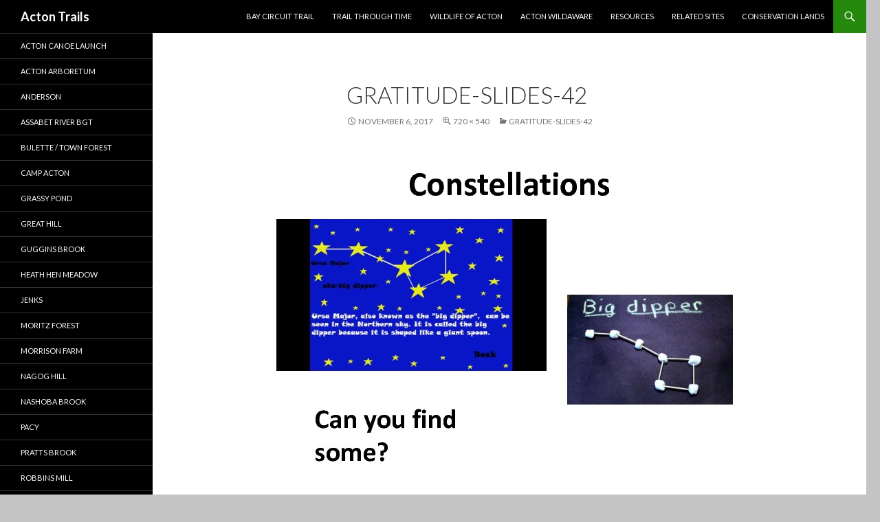

--- FILE ---
content_type: text/html; charset=UTF-8
request_url: https://trails.actonma.gov/gratitude-slides-42/
body_size: 8588
content:
<!DOCTYPE html>
<!--[if IE 7]>
<html class="ie ie7" dir="ltr" lang="en-US" prefix="og: https://ogp.me/ns#">
<![endif]-->
<!--[if IE 8]>
<html class="ie ie8" dir="ltr" lang="en-US" prefix="og: https://ogp.me/ns#">
<![endif]-->
<!--[if !(IE 7) & !(IE 8)]><!-->
<html dir="ltr" lang="en-US" prefix="og: https://ogp.me/ns#">
<!--<![endif]-->
<head>
	<meta charset="UTF-8">
	<meta name="viewport" content="width=device-width">
	
	<link rel="profile" href="https://gmpg.org/xfn/11">
	<link rel="pingback" href="https://trails.actonma.gov/xmlrpc.php">
	<!--[if lt IE 9]>
	<script src="https://trails.actonma.gov/wp-content/themes/twentyfourteen/js/html5.js?ver=3.7.0"></script>
	<![endif]-->
	
		<!-- All in One SEO 4.6.1.1 - aioseo.com -->
		<title>gratitude-slides-42 | Acton Trails</title>
		<meta name="robots" content="max-image-preview:large"/>
		<link rel="canonical" href="https://trails.actonma.gov/gratitude-slides-42/"/>
		<meta name="generator" content="All in One SEO (AIOSEO) 4.6.1.1"/>
		<meta property="og:locale" content="en_US"/>
		<meta property="og:site_name" content="Acton Trails |"/>
		<meta property="og:type" content="article"/>
		<meta property="og:title" content="gratitude-slides-42 | Acton Trails"/>
		<meta property="og:url" content="https://trails.actonma.gov/gratitude-slides-42/"/>
		<meta property="article:published_time" content="2017-11-06T18:44:39+00:00"/>
		<meta property="article:modified_time" content="2017-11-06T18:44:39+00:00"/>
		<meta name="twitter:card" content="summary"/>
		<meta name="twitter:title" content="gratitude-slides-42 | Acton Trails"/>
		<script type="application/ld+json" class="aioseo-schema">
			{"@context":"https:\/\/schema.org","@graph":[{"@type":"BreadcrumbList","@id":"https:\/\/trails.actonma.gov\/gratitude-slides-42\/#breadcrumblist","itemListElement":[{"@type":"ListItem","@id":"https:\/\/trails.actonma.gov\/#listItem","position":1,"name":"Home","item":"https:\/\/trails.actonma.gov\/","nextItem":"https:\/\/trails.actonma.gov\/gratitude-slides-42\/#listItem"},{"@type":"ListItem","@id":"https:\/\/trails.actonma.gov\/gratitude-slides-42\/#listItem","position":2,"name":"gratitude-slides-42","previousItem":"https:\/\/trails.actonma.gov\/#listItem"}]},{"@type":"ItemPage","@id":"https:\/\/trails.actonma.gov\/gratitude-slides-42\/#itempage","url":"https:\/\/trails.actonma.gov\/gratitude-slides-42\/","name":"gratitude-slides-42 | Acton Trails","inLanguage":"en-US","isPartOf":{"@id":"https:\/\/trails.actonma.gov\/#website"},"breadcrumb":{"@id":"https:\/\/trails.actonma.gov\/gratitude-slides-42\/#breadcrumblist"},"author":{"@id":"https:\/\/trails.actonma.gov\/author\/jimsgrant\/#author"},"creator":{"@id":"https:\/\/trails.actonma.gov\/author\/jimsgrant\/#author"},"datePublished":"2017-11-06T13:44:39-05:00","dateModified":"2017-11-06T13:44:39-05:00"},{"@type":"Organization","@id":"https:\/\/trails.actonma.gov\/#organization","name":"Acton Trails","url":"https:\/\/trails.actonma.gov\/"},{"@type":"Person","@id":"https:\/\/trails.actonma.gov\/author\/jimsgrant\/#author","url":"https:\/\/trails.actonma.gov\/author\/jimsgrant\/","name":"Jim Snyder-Grant","image":{"@type":"ImageObject","@id":"https:\/\/trails.actonma.gov\/gratitude-slides-42\/#authorImage","url":"https:\/\/secure.gravatar.com\/avatar\/cbc28121a840d623f680cb90ce7b7f6c?s=96&d=mm&r=g","width":96,"height":96,"caption":"Jim Snyder-Grant"}},{"@type":"WebSite","@id":"https:\/\/trails.actonma.gov\/#website","url":"https:\/\/trails.actonma.gov\/","name":"Acton Trails","inLanguage":"en-US","publisher":{"@id":"https:\/\/trails.actonma.gov\/#organization"}}]}
		</script>
		<!-- All in One SEO -->

<link rel='dns-prefetch' href='//fonts.googleapis.com'/>
<link href='https://fonts.gstatic.com' crossorigin rel='preconnect'/>
<link rel="alternate" type="application/rss+xml" title="Acton Trails &raquo; Feed" href="https://trails.actonma.gov/feed/"/>
<link rel="alternate" type="application/rss+xml" title="Acton Trails &raquo; Comments Feed" href="https://trails.actonma.gov/comments/feed/"/>
<link rel="alternate" type="text/calendar" title="Acton Trails &raquo; iCal Feed" href="https://trails.actonma.gov/events/?ical=1"/>
		<!-- This site uses the Google Analytics by MonsterInsights plugin v9.11.1 - Using Analytics tracking - https://www.monsterinsights.com/ -->
		<!-- Note: MonsterInsights is not currently configured on this site. The site owner needs to authenticate with Google Analytics in the MonsterInsights settings panel. -->
					<!-- No tracking code set -->
				<!-- / Google Analytics by MonsterInsights -->
		<script>window._wpemojiSettings={"baseUrl":"https:\/\/s.w.org\/images\/core\/emoji\/15.0.3\/72x72\/","ext":".png","svgUrl":"https:\/\/s.w.org\/images\/core\/emoji\/15.0.3\/svg\/","svgExt":".svg","source":{"concatemoji":"https:\/\/trails.actonma.gov\/wp-includes\/js\/wp-emoji-release.min.js?ver=6.5.7"}};!function(i,n){var o,s,e;function c(e){try{var t={supportTests:e,timestamp:(new Date).valueOf()};sessionStorage.setItem(o,JSON.stringify(t))}catch(e){}}function p(e,t,n){e.clearRect(0,0,e.canvas.width,e.canvas.height),e.fillText(t,0,0);var t=new Uint32Array(e.getImageData(0,0,e.canvas.width,e.canvas.height).data),r=(e.clearRect(0,0,e.canvas.width,e.canvas.height),e.fillText(n,0,0),new Uint32Array(e.getImageData(0,0,e.canvas.width,e.canvas.height).data));return t.every(function(e,t){return e===r[t]})}function u(e,t,n){switch(t){case"flag":return n(e,"\ud83c\udff3\ufe0f\u200d\u26a7\ufe0f","\ud83c\udff3\ufe0f\u200b\u26a7\ufe0f")?!1:!n(e,"\ud83c\uddfa\ud83c\uddf3","\ud83c\uddfa\u200b\ud83c\uddf3")&&!n(e,"\ud83c\udff4\udb40\udc67\udb40\udc62\udb40\udc65\udb40\udc6e\udb40\udc67\udb40\udc7f","\ud83c\udff4\u200b\udb40\udc67\u200b\udb40\udc62\u200b\udb40\udc65\u200b\udb40\udc6e\u200b\udb40\udc67\u200b\udb40\udc7f");case"emoji":return!n(e,"\ud83d\udc26\u200d\u2b1b","\ud83d\udc26\u200b\u2b1b")}return!1}function f(e,t,n){var r="undefined"!=typeof WorkerGlobalScope&&self instanceof WorkerGlobalScope?new OffscreenCanvas(300,150):i.createElement("canvas"),a=r.getContext("2d",{willReadFrequently:!0}),o=(a.textBaseline="top",a.font="600 32px Arial",{});return e.forEach(function(e){o[e]=t(a,e,n)}),o}function t(e){var t=i.createElement("script");t.src=e,t.defer=!0,i.head.appendChild(t)}"undefined"!=typeof Promise&&(o="wpEmojiSettingsSupports",s=["flag","emoji"],n.supports={everything:!0,everythingExceptFlag:!0},e=new Promise(function(e){i.addEventListener("DOMContentLoaded",e,{once:!0})}),new Promise(function(t){var n=function(){try{var e=JSON.parse(sessionStorage.getItem(o));if("object"==typeof e&&"number"==typeof e.timestamp&&(new Date).valueOf()<e.timestamp+604800&&"object"==typeof e.supportTests)return e.supportTests}catch(e){}return null}();if(!n){if("undefined"!=typeof Worker&&"undefined"!=typeof OffscreenCanvas&&"undefined"!=typeof URL&&URL.createObjectURL&&"undefined"!=typeof Blob)try{var e="postMessage("+f.toString()+"("+[JSON.stringify(s),u.toString(),p.toString()].join(",")+"));",r=new Blob([e],{type:"text/javascript"}),a=new Worker(URL.createObjectURL(r),{name:"wpTestEmojiSupports"});return void(a.onmessage=function(e){c(n=e.data),a.terminate(),t(n)})}catch(e){}c(n=f(s,u,p))}t(n)}).then(function(e){for(var t in e)n.supports[t]=e[t],n.supports.everything=n.supports.everything&&n.supports[t],"flag"!==t&&(n.supports.everythingExceptFlag=n.supports.everythingExceptFlag&&n.supports[t]);n.supports.everythingExceptFlag=n.supports.everythingExceptFlag&&!n.supports.flag,n.DOMReady=!1,n.readyCallback=function(){n.DOMReady=!0}}).then(function(){return e}).then(function(){var e;n.supports.everything||(n.readyCallback(),(e=n.source||{}).concatemoji?t(e.concatemoji):e.wpemoji&&e.twemoji&&(t(e.twemoji),t(e.wpemoji)))}))}((window,document),window._wpemojiSettings);</script>
<style id='wp-emoji-styles-inline-css'>img.wp-smiley,img.emoji{display:inline!important;border:none!important;box-shadow:none!important;height:1em!important;width:1em!important;margin:0 .07em!important;vertical-align:-.1em!important;background:none!important;padding:0!important}</style>
<link rel='stylesheet' id='wp-block-library-css' href='https://trails.actonma.gov/wp-includes/css/dist/block-library/style.min.css?ver=6.5.7' media='all'/>
<style id='wp-block-library-theme-inline-css'>.wp-block-audio figcaption{color:#555;font-size:13px;text-align:center}.is-dark-theme .wp-block-audio figcaption{color:#ffffffa6}.wp-block-audio{margin:0 0 1em}.wp-block-code{border:1px solid #ccc;border-radius:4px;font-family:Menlo,Consolas,monaco,monospace;padding:.8em 1em}.wp-block-embed figcaption{color:#555;font-size:13px;text-align:center}.is-dark-theme .wp-block-embed figcaption{color:#ffffffa6}.wp-block-embed{margin:0 0 1em}.blocks-gallery-caption{color:#555;font-size:13px;text-align:center}.is-dark-theme .blocks-gallery-caption{color:#ffffffa6}.wp-block-image figcaption{color:#555;font-size:13px;text-align:center}.is-dark-theme .wp-block-image figcaption{color:#ffffffa6}.wp-block-image{margin:0 0 1em}.wp-block-pullquote{border-bottom:4px solid;border-top:4px solid;color:currentColor;margin-bottom:1.75em}.wp-block-pullquote cite,.wp-block-pullquote footer,.wp-block-pullquote__citation{color:currentColor;font-size:.8125em;font-style:normal;text-transform:uppercase}.wp-block-quote{border-left:.25em solid;margin:0 0 1.75em;padding-left:1em}.wp-block-quote cite,.wp-block-quote footer{color:currentColor;font-size:.8125em;font-style:normal;position:relative}.wp-block-quote.has-text-align-right{border-left:none;border-right:.25em solid;padding-left:0;padding-right:1em}.wp-block-quote.has-text-align-center{border:none;padding-left:0}.wp-block-quote.is-large,.wp-block-quote.is-style-large,.wp-block-quote.is-style-plain{border:none}.wp-block-search .wp-block-search__label{font-weight:700}.wp-block-search__button{border:1px solid #ccc;padding:.375em .625em}:where(.wp-block-group.has-background){padding:1.25em 2.375em}.wp-block-separator.has-css-opacity{opacity:.4}.wp-block-separator{border:none;border-bottom:2px solid;margin-left:auto;margin-right:auto}.wp-block-separator.has-alpha-channel-opacity{opacity:1}.wp-block-separator:not(.is-style-wide):not(.is-style-dots){width:100px}.wp-block-separator.has-background:not(.is-style-dots){border-bottom:none;height:1px}.wp-block-separator.has-background:not(.is-style-wide):not(.is-style-dots){height:2px}.wp-block-table{margin:0 0 1em}.wp-block-table td,.wp-block-table th{word-break:normal}.wp-block-table figcaption{color:#555;font-size:13px;text-align:center}.is-dark-theme .wp-block-table figcaption{color:#ffffffa6}.wp-block-video figcaption{color:#555;font-size:13px;text-align:center}.is-dark-theme .wp-block-video figcaption{color:#ffffffa6}.wp-block-video{margin:0 0 1em}.wp-block-template-part.has-background{margin-bottom:0;margin-top:0;padding:1.25em 2.375em}</style>
<style id='classic-theme-styles-inline-css'>.wp-block-button__link{color:#fff;background-color:#32373c;border-radius:9999px;box-shadow:none;text-decoration:none;padding:calc(.667em + 2px) calc(1.333em + 2px);font-size:1.125em}.wp-block-file__button{background:#32373c;color:#fff;text-decoration:none}</style>
<style id='global-styles-inline-css'>body{--wp--preset--color--black:#000;--wp--preset--color--cyan-bluish-gray:#abb8c3;--wp--preset--color--white:#fff;--wp--preset--color--pale-pink:#f78da7;--wp--preset--color--vivid-red:#cf2e2e;--wp--preset--color--luminous-vivid-orange:#ff6900;--wp--preset--color--luminous-vivid-amber:#fcb900;--wp--preset--color--light-green-cyan:#7bdcb5;--wp--preset--color--vivid-green-cyan:#00d084;--wp--preset--color--pale-cyan-blue:#8ed1fc;--wp--preset--color--vivid-cyan-blue:#0693e3;--wp--preset--color--vivid-purple:#9b51e0;--wp--preset--color--green:#24890d;--wp--preset--color--dark-gray:#2b2b2b;--wp--preset--color--medium-gray:#767676;--wp--preset--color--light-gray:#f5f5f5;--wp--preset--gradient--vivid-cyan-blue-to-vivid-purple:linear-gradient(135deg,rgba(6,147,227,1) 0%,#9b51e0 100%);--wp--preset--gradient--light-green-cyan-to-vivid-green-cyan:linear-gradient(135deg,#7adcb4 0%,#00d082 100%);--wp--preset--gradient--luminous-vivid-amber-to-luminous-vivid-orange:linear-gradient(135deg,rgba(252,185,0,1) 0%,rgba(255,105,0,1) 100%);--wp--preset--gradient--luminous-vivid-orange-to-vivid-red:linear-gradient(135deg,rgba(255,105,0,1) 0%,#cf2e2e 100%);--wp--preset--gradient--very-light-gray-to-cyan-bluish-gray:linear-gradient(135deg,#eee 0%,#a9b8c3 100%);--wp--preset--gradient--cool-to-warm-spectrum:linear-gradient(135deg,#4aeadc 0%,#9778d1 20%,#cf2aba 40%,#ee2c82 60%,#fb6962 80%,#fef84c 100%);--wp--preset--gradient--blush-light-purple:linear-gradient(135deg,#ffceec 0%,#9896f0 100%);--wp--preset--gradient--blush-bordeaux:linear-gradient(135deg,#fecda5 0%,#fe2d2d 50%,#6b003e 100%);--wp--preset--gradient--luminous-dusk:linear-gradient(135deg,#ffcb70 0%,#c751c0 50%,#4158d0 100%);--wp--preset--gradient--pale-ocean:linear-gradient(135deg,#fff5cb 0%,#b6e3d4 50%,#33a7b5 100%);--wp--preset--gradient--electric-grass:linear-gradient(135deg,#caf880 0%,#71ce7e 100%);--wp--preset--gradient--midnight:linear-gradient(135deg,#020381 0%,#2874fc 100%);--wp--preset--font-size--small:13px;--wp--preset--font-size--medium:20px;--wp--preset--font-size--large:36px;--wp--preset--font-size--x-large:42px;--wp--preset--spacing--20:.44rem;--wp--preset--spacing--30:.67rem;--wp--preset--spacing--40:1rem;--wp--preset--spacing--50:1.5rem;--wp--preset--spacing--60:2.25rem;--wp--preset--spacing--70:3.38rem;--wp--preset--spacing--80:5.06rem;--wp--preset--shadow--natural:6px 6px 9px rgba(0,0,0,.2);--wp--preset--shadow--deep:12px 12px 50px rgba(0,0,0,.4);--wp--preset--shadow--sharp:6px 6px 0 rgba(0,0,0,.2);--wp--preset--shadow--outlined:6px 6px 0 -3px rgba(255,255,255,1) , 6px 6px rgba(0,0,0,1);--wp--preset--shadow--crisp:6px 6px 0 rgba(0,0,0,1)}:where(.is-layout-flex){gap:.5em}:where(.is-layout-grid){gap:.5em}body .is-layout-flex{display:flex}body .is-layout-flex{flex-wrap:wrap;align-items:center}body .is-layout-flex>*{margin:0}body .is-layout-grid{display:grid}body .is-layout-grid>*{margin:0}:where(.wp-block-columns.is-layout-flex){gap:2em}:where(.wp-block-columns.is-layout-grid){gap:2em}:where(.wp-block-post-template.is-layout-flex){gap:1.25em}:where(.wp-block-post-template.is-layout-grid){gap:1.25em}.has-black-color{color:var(--wp--preset--color--black)!important}.has-cyan-bluish-gray-color{color:var(--wp--preset--color--cyan-bluish-gray)!important}.has-white-color{color:var(--wp--preset--color--white)!important}.has-pale-pink-color{color:var(--wp--preset--color--pale-pink)!important}.has-vivid-red-color{color:var(--wp--preset--color--vivid-red)!important}.has-luminous-vivid-orange-color{color:var(--wp--preset--color--luminous-vivid-orange)!important}.has-luminous-vivid-amber-color{color:var(--wp--preset--color--luminous-vivid-amber)!important}.has-light-green-cyan-color{color:var(--wp--preset--color--light-green-cyan)!important}.has-vivid-green-cyan-color{color:var(--wp--preset--color--vivid-green-cyan)!important}.has-pale-cyan-blue-color{color:var(--wp--preset--color--pale-cyan-blue)!important}.has-vivid-cyan-blue-color{color:var(--wp--preset--color--vivid-cyan-blue)!important}.has-vivid-purple-color{color:var(--wp--preset--color--vivid-purple)!important}.has-black-background-color{background-color:var(--wp--preset--color--black)!important}.has-cyan-bluish-gray-background-color{background-color:var(--wp--preset--color--cyan-bluish-gray)!important}.has-white-background-color{background-color:var(--wp--preset--color--white)!important}.has-pale-pink-background-color{background-color:var(--wp--preset--color--pale-pink)!important}.has-vivid-red-background-color{background-color:var(--wp--preset--color--vivid-red)!important}.has-luminous-vivid-orange-background-color{background-color:var(--wp--preset--color--luminous-vivid-orange)!important}.has-luminous-vivid-amber-background-color{background-color:var(--wp--preset--color--luminous-vivid-amber)!important}.has-light-green-cyan-background-color{background-color:var(--wp--preset--color--light-green-cyan)!important}.has-vivid-green-cyan-background-color{background-color:var(--wp--preset--color--vivid-green-cyan)!important}.has-pale-cyan-blue-background-color{background-color:var(--wp--preset--color--pale-cyan-blue)!important}.has-vivid-cyan-blue-background-color{background-color:var(--wp--preset--color--vivid-cyan-blue)!important}.has-vivid-purple-background-color{background-color:var(--wp--preset--color--vivid-purple)!important}.has-black-border-color{border-color:var(--wp--preset--color--black)!important}.has-cyan-bluish-gray-border-color{border-color:var(--wp--preset--color--cyan-bluish-gray)!important}.has-white-border-color{border-color:var(--wp--preset--color--white)!important}.has-pale-pink-border-color{border-color:var(--wp--preset--color--pale-pink)!important}.has-vivid-red-border-color{border-color:var(--wp--preset--color--vivid-red)!important}.has-luminous-vivid-orange-border-color{border-color:var(--wp--preset--color--luminous-vivid-orange)!important}.has-luminous-vivid-amber-border-color{border-color:var(--wp--preset--color--luminous-vivid-amber)!important}.has-light-green-cyan-border-color{border-color:var(--wp--preset--color--light-green-cyan)!important}.has-vivid-green-cyan-border-color{border-color:var(--wp--preset--color--vivid-green-cyan)!important}.has-pale-cyan-blue-border-color{border-color:var(--wp--preset--color--pale-cyan-blue)!important}.has-vivid-cyan-blue-border-color{border-color:var(--wp--preset--color--vivid-cyan-blue)!important}.has-vivid-purple-border-color{border-color:var(--wp--preset--color--vivid-purple)!important}.has-vivid-cyan-blue-to-vivid-purple-gradient-background{background:var(--wp--preset--gradient--vivid-cyan-blue-to-vivid-purple)!important}.has-light-green-cyan-to-vivid-green-cyan-gradient-background{background:var(--wp--preset--gradient--light-green-cyan-to-vivid-green-cyan)!important}.has-luminous-vivid-amber-to-luminous-vivid-orange-gradient-background{background:var(--wp--preset--gradient--luminous-vivid-amber-to-luminous-vivid-orange)!important}.has-luminous-vivid-orange-to-vivid-red-gradient-background{background:var(--wp--preset--gradient--luminous-vivid-orange-to-vivid-red)!important}.has-very-light-gray-to-cyan-bluish-gray-gradient-background{background:var(--wp--preset--gradient--very-light-gray-to-cyan-bluish-gray)!important}.has-cool-to-warm-spectrum-gradient-background{background:var(--wp--preset--gradient--cool-to-warm-spectrum)!important}.has-blush-light-purple-gradient-background{background:var(--wp--preset--gradient--blush-light-purple)!important}.has-blush-bordeaux-gradient-background{background:var(--wp--preset--gradient--blush-bordeaux)!important}.has-luminous-dusk-gradient-background{background:var(--wp--preset--gradient--luminous-dusk)!important}.has-pale-ocean-gradient-background{background:var(--wp--preset--gradient--pale-ocean)!important}.has-electric-grass-gradient-background{background:var(--wp--preset--gradient--electric-grass)!important}.has-midnight-gradient-background{background:var(--wp--preset--gradient--midnight)!important}.has-small-font-size{font-size:var(--wp--preset--font-size--small)!important}.has-medium-font-size{font-size:var(--wp--preset--font-size--medium)!important}.has-large-font-size{font-size:var(--wp--preset--font-size--large)!important}.has-x-large-font-size{font-size:var(--wp--preset--font-size--x-large)!important}.wp-block-navigation a:where(:not(.wp-element-button)){color:inherit}:where(.wp-block-post-template.is-layout-flex){gap:1.25em}:where(.wp-block-post-template.is-layout-grid){gap:1.25em}:where(.wp-block-columns.is-layout-flex){gap:2em}:where(.wp-block-columns.is-layout-grid){gap:2em}.wp-block-pullquote{font-size:1.5em;line-height:1.6}</style>
<link rel='stylesheet' id='twentyfourteen-lato-css' href='https://fonts.googleapis.com/css?family=Lato%3A300%2C400%2C700%2C900%2C300italic%2C400italic%2C700italic&#038;subset=latin%2Clatin-ext&#038;display=fallback' media='all'/>
<link rel='stylesheet' id='genericons-css' href='https://trails.actonma.gov/wp-content/plugins/jetpack/_inc/genericons/genericons/genericons.css?ver=3.1' media='all'/>
<link rel='stylesheet' id='twentyfourteen-style-css' href='https://trails.actonma.gov/wp-content/themes/twentyfourteen/style.css?ver=20190507' media='all'/>
<link rel='stylesheet' id='twentyfourteen-block-style-css' href='https://trails.actonma.gov/wp-content/themes/twentyfourteen/css/blocks.css?ver=20190102' media='all'/>
<!--[if lt IE 9]>
<link rel='stylesheet' id='twentyfourteen-ie-css' href='https://trails.actonma.gov/wp-content/themes/twentyfourteen/css/ie.css?ver=20140701' media='all' />
<![endif]-->
<link rel='stylesheet' id='wpgform-css-css' href='https://trails.actonma.gov/wp-content/plugins/wpgform/css/wpgform.css?ver=6.5.7' media='all'/>
<script src="https://trails.actonma.gov/wp-includes/js/jquery/jquery.min.js?ver=3.7.1" id="jquery-core-js"></script>
<script src="https://trails.actonma.gov/wp-content/themes/twentyfourteen/js/keyboard-image-navigation.js?ver=20150120" id="twentyfourteen-keyboard-image-navigation-js"></script>
<link rel="https://api.w.org/" href="https://trails.actonma.gov/wp-json/"/><link rel="alternate" type="application/json" href="https://trails.actonma.gov/wp-json/wp/v2/media/1281"/><link rel="EditURI" type="application/rsd+xml" title="RSD" href="https://trails.actonma.gov/xmlrpc.php?rsd"/>
<meta name="generator" content="WordPress 6.5.7"/>
<link rel='shortlink' href='https://trails.actonma.gov/?p=1281'/>
<link rel="alternate" type="application/json+oembed" href="https://trails.actonma.gov/wp-json/oembed/1.0/embed?url=https%3A%2F%2Ftrails.actonma.gov%2Fgratitude-slides-42%2F"/>
<link rel="alternate" type="text/xml+oembed" href="https://trails.actonma.gov/wp-json/oembed/1.0/embed?url=https%3A%2F%2Ftrails.actonma.gov%2Fgratitude-slides-42%2F&#038;format=xml"/>
<meta name="tec-api-version" content="v1"><meta name="tec-api-origin" content="https://trails.actonma.gov"><link rel="alternate" href="https://trails.actonma.gov/wp-json/tribe/events/v1/"/><style type="text/css">.broken_link,a.broken_link{text-decoration:line-through}</style>		<style type="text/css" id="twentyfourteen-header-css">.site-title a{color:#fff}</style>
		<style id="custom-background-css">body.custom-background{background-color:#c4c4c4}</style>
	<link rel="icon" href="https://trails.actonma.gov/wp-content/uploads/2015/11/cropped-ConsLogo120x106-32x32.gif" sizes="32x32"/>
<link rel="icon" href="https://trails.actonma.gov/wp-content/uploads/2015/11/cropped-ConsLogo120x106-192x192.gif" sizes="192x192"/>
<link rel="apple-touch-icon" href="https://trails.actonma.gov/wp-content/uploads/2015/11/cropped-ConsLogo120x106-180x180.gif"/>
<meta name="msapplication-TileImage" content="https://trails.actonma.gov/wp-content/uploads/2015/11/cropped-ConsLogo120x106-270x270.gif"/>
</head>

<body class="attachment attachment-template-default single single-attachment postid-1281 attachmentid-1281 attachment-jpeg custom-background wp-embed-responsive tribe-no-js tribe-theme-twentyfourteen group-blog masthead-fixed full-width singular">
<div id="page" class="hfeed site">
	
	<header id="masthead" class="site-header" role="banner">
		<div class="header-main">
			<h1 class="site-title"><a href="https://trails.actonma.gov/" rel="home">Acton Trails</a></h1>

			<div class="search-toggle">
				<a href="#search-container" class="screen-reader-text" aria-expanded="false" aria-controls="search-container">Search</a>
			</div>

			<nav id="primary-navigation" class="site-navigation primary-navigation" role="navigation">
				<button class="menu-toggle">Primary Menu</button>
				<a class="screen-reader-text skip-link" href="#content">Skip to content</a>
				<div class="menu-main-menu-container"><ul id="primary-menu" class="nav-menu"><li id="menu-item-242" class="menu-item menu-item-type-post_type menu-item-object-page menu-item-242"><a href="https://trails.actonma.gov/bay-circuit-trail/">Bay Circuit Trail</a></li>
<li id="menu-item-558" class="menu-item menu-item-type-post_type menu-item-object-page menu-item-558"><a href="https://trails.actonma.gov/trail-through-time/">Trail Through Time</a></li>
<li id="menu-item-2387" class="menu-item menu-item-type-custom menu-item-object-custom menu-item-2387"><a href="https://www.actonwildlife.com/video-library/">Wildlife of Acton</a></li>
<li id="menu-item-766" class="menu-item menu-item-type-post_type menu-item-object-page menu-item-766"><a href="https://trails.actonma.gov/acton-wild-aware/">Acton WildAware</a></li>
<li id="menu-item-29" class="menu-item menu-item-type-post_type menu-item-object-page menu-item-29"><a href="https://trails.actonma.gov/acton-lscom-resources/">Resources</a></li>
<li id="menu-item-969" class="menu-item menu-item-type-post_type menu-item-object-page menu-item-969"><a href="https://trails.actonma.gov/related-sites/">Related Sites</a></li>
<li id="menu-item-1894" class="hide-desktop menu-item menu-item-type-custom menu-item-object-custom menu-item-1894"><a href="http://35.170.61.20/#menu-conservation-lands">Conservation Lands</a></li>
</ul></div>			</nav>
		</div>

		<div id="search-container" class="search-box-wrapper hide">
			<div class="search-box">
				<form role="search" method="get" class="search-form" action="https://trails.actonma.gov/">
				<label>
					<span class="screen-reader-text">Search for:</span>
					<input type="search" class="search-field" placeholder="Search &hellip;" value="" name="s"/>
				</label>
				<input type="submit" class="search-submit" value="Search"/>
			</form>			</div>
		</div>
	</header><!-- #masthead -->

	<div id="main" class="site-main">

	<section id="primary" class="content-area image-attachment">
		<div id="content" class="site-content" role="main">

			<article id="post-1281" class="post-1281 attachment type-attachment status-inherit hentry">
			<header class="entry-header">
				<h1 class="entry-title">gratitude-slides-42</h1>
				<div class="entry-meta">

					<span class="entry-date"><time class="entry-date" datetime="2017-11-06T13:44:39-05:00">November 6, 2017</time></span>

					<span class="full-size-link"><a href="https://trails.actonma.gov/wp-content/uploads/2017/11/gratitude-slides-42.jpg">720 &times; 540</a></span>

					<span class="parent-post-link"><a href="https://trails.actonma.gov/gratitude-slides-42/" rel="gallery">gratitude-slides-42</a></span>
									</div><!-- .entry-meta -->
			</header><!-- .entry-header -->

			<div class="entry-content">
				<div class="entry-attachment">
					<div class="attachment">
						<a href="https://trails.actonma.gov/gratitude-slides-43/" rel="attachment"><img width="720" height="540" src="https://trails.actonma.gov/wp-content/uploads/2017/11/gratitude-slides-42.jpg" class="attachment-810x810 size-810x810" alt="" decoding="async" fetchpriority="high" srcset="https://trails.actonma.gov/wp-content/uploads/2017/11/gratitude-slides-42.jpg 720w, https://trails.actonma.gov/wp-content/uploads/2017/11/gratitude-slides-42-300x225.jpg 300w" sizes="(max-width: 720px) 100vw, 720px"/></a>					</div><!-- .attachment -->

									</div><!-- .entry-attachment -->

								</div><!-- .entry-content -->
			</article><!-- #post-1281 -->

			<nav id="image-navigation" class="navigation image-navigation">
				<div class="nav-links">
				<a href='https://trails.actonma.gov/gratitude-slides-41/'><div class="previous-image">Previous Image</div></a>				<a href='https://trails.actonma.gov/gratitude-slides-43/'><div class="next-image">Next Image</div></a>				</div><!-- .nav-links -->
			</nav><!-- #image-navigation -->

			
<div id="comments" class="comments-area">

	
	
</div><!-- #comments -->

		
		</div><!-- #content -->
	</section><!-- #primary -->

<div id="secondary">
	
		<nav role="navigation" class="navigation site-navigation secondary-navigation">
		<div class="menu-conservation-lands-container"><ul id="menu-conservation-lands" class="menu"><li id="menu-item-503" class="menu-item menu-item-type-post_type menu-item-object-page menu-item-503"><a href="https://trails.actonma.gov/canoe-launch/">Acton Canoe Launch</a></li>
<li id="menu-item-188" class="menu-item menu-item-type-post_type menu-item-object-page menu-item-188"><a href="https://trails.actonma.gov/arboretum/">Acton Arboretum</a></li>
<li id="menu-item-2662" class="menu-item menu-item-type-post_type menu-item-object-page menu-item-2662"><a href="https://trails.actonma.gov/anderson/">Anderson</a></li>
<li id="menu-item-2154" class="menu-item menu-item-type-post_type menu-item-object-page menu-item-2154"><a href="https://trails.actonma.gov/assabet-river-blue-and-green-trail/">Assabet River BGT</a></li>
<li id="menu-item-461" class="menu-item menu-item-type-post_type menu-item-object-page menu-item-461"><a href="https://trails.actonma.gov/bulette/">Bulette / Town Forest</a></li>
<li id="menu-item-462" class="menu-item menu-item-type-post_type menu-item-object-page menu-item-462"><a href="https://trails.actonma.gov/camp-acton/">Camp Acton</a></li>
<li id="menu-item-464" class="menu-item menu-item-type-post_type menu-item-object-page menu-item-464"><a href="https://trails.actonma.gov/grassy-pond/">Grassy Pond</a></li>
<li id="menu-item-465" class="menu-item menu-item-type-post_type menu-item-object-page menu-item-465"><a href="https://trails.actonma.gov/great-hill/">Great Hill</a></li>
<li id="menu-item-466" class="menu-item menu-item-type-post_type menu-item-object-page menu-item-466"><a href="https://trails.actonma.gov/guggins-brook/">Guggins Brook</a></li>
<li id="menu-item-467" class="menu-item menu-item-type-post_type menu-item-object-page menu-item-467"><a href="https://trails.actonma.gov/heath-hen-meadow/">Heath Hen Meadow</a></li>
<li id="menu-item-468" class="menu-item menu-item-type-post_type menu-item-object-page menu-item-468"><a href="https://trails.actonma.gov/jenks/">Jenks</a></li>
<li id="menu-item-2749" class="menu-item menu-item-type-post_type menu-item-object-page menu-item-2749"><a href="https://trails.actonma.gov/moritz-forest/">Moritz Forest</a></li>
<li id="menu-item-2266" class="menu-item menu-item-type-post_type menu-item-object-page menu-item-2266"><a href="https://trails.actonma.gov/morrison-farm/">Morrison Farm</a></li>
<li id="menu-item-469" class="menu-item menu-item-type-post_type menu-item-object-page menu-item-469"><a href="https://trails.actonma.gov/nagog-hill/">Nagog Hill</a></li>
<li id="menu-item-470" class="menu-item menu-item-type-post_type menu-item-object-page menu-item-470"><a href="https://trails.actonma.gov/nashoba-brook/">Nashoba Brook</a></li>
<li id="menu-item-471" class="menu-item menu-item-type-post_type menu-item-object-page menu-item-471"><a href="https://trails.actonma.gov/pacy/">Pacy</a></li>
<li id="menu-item-463" class="menu-item menu-item-type-post_type menu-item-object-page menu-item-463"><a href="https://trails.actonma.gov/pratts-brook/">Pratts Brook</a></li>
<li id="menu-item-472" class="menu-item menu-item-type-post_type menu-item-object-page menu-item-472"><a href="https://trails.actonma.gov/robbinsmill/">Robbins Mill</a></li>
<li id="menu-item-473" class="menu-item menu-item-type-post_type menu-item-object-page menu-item-473"><a href="https://trails.actonma.gov/spring-hill/">Spring Hill</a></li>
<li id="menu-item-474" class="menu-item menu-item-type-post_type menu-item-object-page menu-item-474"><a href="https://trails.actonma.gov/stoneymeade/">Stoneymeade</a></li>
<li id="menu-item-475" class="menu-item menu-item-type-post_type menu-item-object-page menu-item-475"><a href="https://trails.actonma.gov/wetherbee/">Wetherbee</a></li>
<li id="menu-item-476" class="menu-item menu-item-type-post_type menu-item-object-page menu-item-476"><a href="https://trails.actonma.gov/wills-hole-town-forest/">Wills Hole / Town Forest</a></li>
<li id="menu-item-2214" class="menu-item menu-item-type-post_type menu-item-object-page menu-item-2214"><a href="https://trails.actonma.gov/wright-hill/">Wright Hill</a></li>
</ul></div>	</nav>
	
		<div id="primary-sidebar" class="primary-sidebar widget-area" role="complementary">
		<aside id="search-2" class="widget widget_search"><h1 class="widget-title">Search Acton Trails</h1><form role="search" method="get" class="search-form" action="https://trails.actonma.gov/">
				<label>
					<span class="screen-reader-text">Search for:</span>
					<input type="search" class="search-field" placeholder="Search &hellip;" value="" name="s"/>
				</label>
				<input type="submit" class="search-submit" value="Search"/>
			</form></aside><aside id="block-3" class="widget widget_block">
<div class="wp-block-group"><div class="wp-block-group__inner-container is-layout-constrained wp-block-group-is-layout-constrained"></div></div>
</aside>	</div><!-- #primary-sidebar -->
	</div><!-- #secondary -->

		</div><!-- #main -->

		<footer id="colophon" class="site-footer" role="contentinfo">

			
			<div class="site-info">
												<a href="https://wordpress.org/" class="imprint">
					Proudly powered by WordPress				</a>
			</div><!-- .site-info -->
		</footer><!-- #colophon -->
	</div><!-- #page -->

			<script>(function(body){'use strict';body.className=body.className.replace(/\btribe-no-js\b/,'tribe-js');})(document.body);</script>
		<script>//<![CDATA[
var tribe_l10n_datatables={"aria":{"sort_ascending":": activate to sort column ascending","sort_descending":": activate to sort column descending"},"length_menu":"Show _MENU_ entries","empty_table":"No data available in table","info":"Showing _START_ to _END_ of _TOTAL_ entries","info_empty":"Showing 0 to 0 of 0 entries","info_filtered":"(filtered from _MAX_ total entries)","zero_records":"No matching records found","search":"Search:","all_selected_text":"All items on this page were selected. ","select_all_link":"Select all pages","clear_selection":"Clear Selection.","pagination":{"all":"All","next":"Next","previous":"Previous"},"select":{"rows":{"0":"","_":": Selected %d rows","1":": Selected 1 row"}},"datepicker":{"dayNames":["Sunday","Monday","Tuesday","Wednesday","Thursday","Friday","Saturday"],"dayNamesShort":["Sun","Mon","Tue","Wed","Thu","Fri","Sat"],"dayNamesMin":["S","M","T","W","T","F","S"],"monthNames":["January","February","March","April","May","June","July","August","September","October","November","December"],"monthNamesShort":["January","February","March","April","May","June","July","August","September","October","November","December"],"monthNamesMin":["Jan","Feb","Mar","Apr","May","Jun","Jul","Aug","Sep","Oct","Nov","Dec"],"nextText":"Next","prevText":"Prev","currentText":"Today","closeText":"Done","today":"Today","clear":"Clear"}};
//]]></script><script src="https://trails.actonma.gov/wp-content/themes/twentyfourteen/js/functions.js?ver=20171218" id="twentyfourteen-script-js"></script>
</body>
</html>
